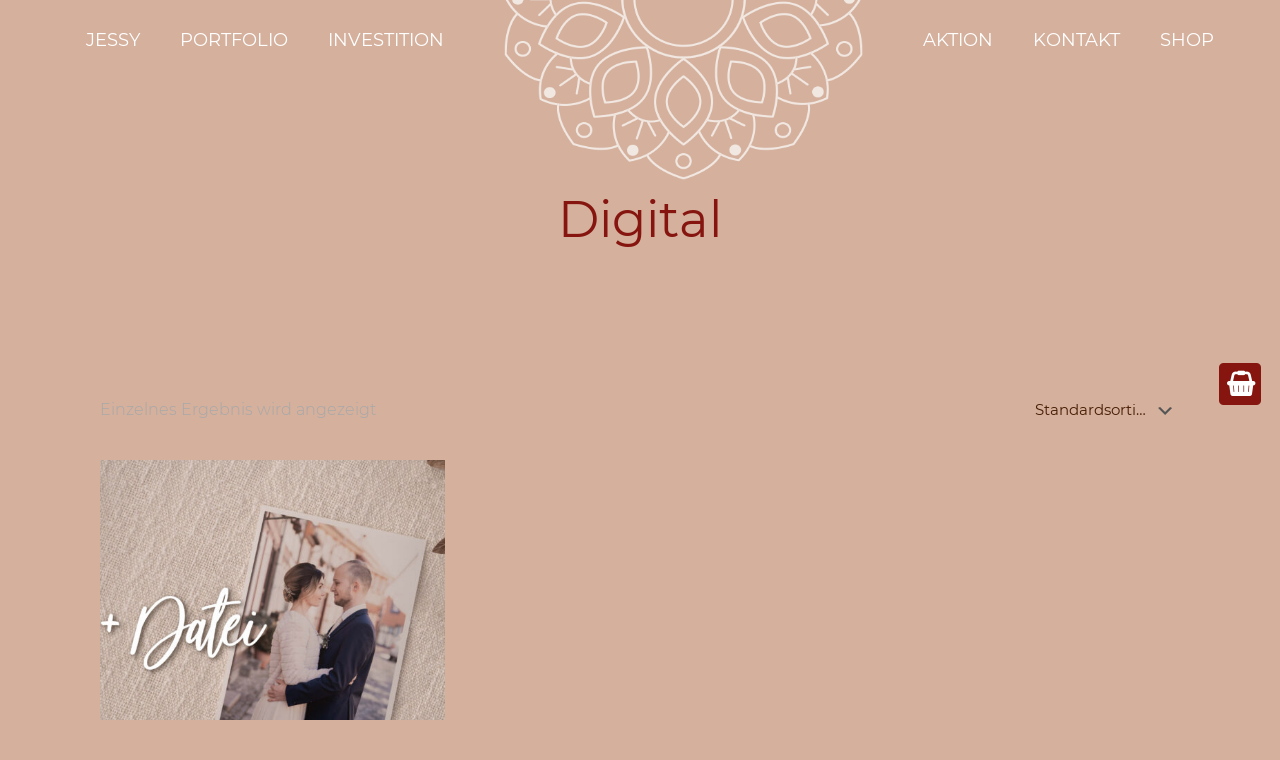

--- FILE ---
content_type: text/css
request_url: https://jessyphoto.de/wp-content/plugins/mfn-header-builder/functions/assets/style.css?ver=6.9
body_size: 1759
content:
@charset "utf-8";

.mhb-grid{position:relative;width:100%}
.mhb-placeholder{display:none;height:80px}

/* .mhb-view */

.mhb-grid:not(.is-sticky) .mhb-view.sticky{display:none!important}

.mhb-view{position:relative;z-index:200}
.mhb-view.on-top,
.is-sticky .mhb-view{position:fixed;left:0;top:0;width:100%}

.admin-bar .mhb-view.on-top,
.admin-bar .is-sticky .mhb-view{top:32px}

/* .mhb-row */

.mhb-row-wrapper{display:flex;justify-content:space-between;position:static;min-height:80px}
.mhb-row-wrapper:after{display:none!important}

.mhb-view.full_width .mhb-row-wrapper{max-width:100%!important}

.action-bar .mhb-row-wrapper{min-height:40px}

/* .mhb-col */
.mhb-col{display:flex;align-items:center;margin-left:20px;}

/* Items ------------------------------------- */

/* .mhb-item */
.mhb-item{margin:0 20px}

/* .mhb-logo */
.mhb-logo{}
.mhb-logo h1{margin:0;font-size:0;line-height:0}
.mhb-logo .overflow.mhb-item-inner{height:80px}

/* .mhb-menu */
.mhb-menu{position:relative;height:100%}
.mhb-menu .menu{z-index:201}
.mhb-menu .menu li a{color:#333;text-decoration:none}
.mhb-menu .menu li a:hover,
.mhb-menu .menu li.current-menu-item > a,
.mhb-menu .menu li.current-menu-ancestor > a,
.mhb-menu .menu li.current-page-item > a,
.mhb-menu .menu li.current-page-ancestor > a{color:#0095eb}

  /* 1st level */
  .mhb-menu .menu > li{float:left;position:relative;z-index:202}
  .mhb-menu .menu > li > a{display:block;padding:10px 0}
  .mhb-menu .menu > li > a > span{display:block;padding:0 20px}

  /* 2nd level */
  .mhb-menu .menu li ul{position:absolute;left:0;top:100%;background-color:#F2F2F2;display:none}
  /* .mhb-menu .menu li:hover > ul{display:block} */
  .mhb-menu .menu li ul li{position:relative;width:200px;padding:0}
  .mhb-menu .menu li ul li a{display:block;padding:10px 20px;border-bottom:1px solid rgba(0,0,0,.05)}
  .mhb-menu .menu li ul li:last-child a{border-bottom-width:0}
  .mhb-menu .menu li ul li a:hover{background-color:rgba(0,0,0,.05)}

  /* 3rd level */
  .mhb-menu .menu li ul li ul{left:200px;top:0}

  /* options */
  .mhb-menu .menu.borders > li > a > span{border-right:1px solid rgba(0,0,0,.05)}
  .mhb-menu .menu.borders > li:last-child > a > span{border-right-width:0}

  .mhb-menu .menu.last li:nth-last-child(-n+2) ul{left:auto;right:0}
  .mhb-menu .menu.last li:nth-last-child(-n+2) ul li ul{left:auto;right:200px}

  .mhb-menu .menu.arrows li.menu-item-has-children > a:after{font-family:'mfn-icons';content:'\e869';position:absolute;right:10px;top:50%;margin-top:-13px}
  .mhb-menu .menu.arrows > li.menu-item-has-children > a > span{padding-right:30px}
  .mhb-menu .menu.arrows li ul li.menu-item-has-children > a:after{content:'\e917'}

  /* menu toggle */
  .mhb-menu .mobile-menu-toggle{position:absolute;right:0;top:50%;transform:translateY(-50%);font-size:22px;display:none;}


/* .mhb-menu_icon */
.mhb-menu_icon a{padding:10px;font-size:22px}

/* .mhb-button */
.mhb-button{line-height:0}

/* .mhb-extras */
.mhb-extras > *{float:left;line-height:40px;margin:0 5px}

.mhb-extras a{color:#333}

.mhb-extras .search{font-size:22px;color:#333}
.mhb-extras .search .search-icon{font-size:22px}
.mhb-extras .search .search-icon i:before{margin:0}

.mhb-extras .search form{position:relative}
.mhb-extras .search form i{position:absolute;left:0;top:0;font-size:22px;color:#333}
.mhb-extras .search form input{width:100%;box-sizing:border-box;margin:0;padding-left:35px;border-width:0 0 1px 0;background-color:transparent;box-shadow:unset;border-color:#ddd}
.mhb-extras .search form input:focus{background-color:transparent!important;border-color:#ddd}

.mhb-extras .search.icon form{position:absolute;left:0;top:100%;width:100%;box-sizing:border-box;padding:20px;background-color:#eee;display:none;z-index:201}
.mhb-extras .search.icon form i{left:20px;top:20px}

.mhb-extras #header_cart{font-size:22px}
.mhb-extras #header_cart span{position:relative;right:9px;top:-10px;display:inline-block;width:17px;height:17px;line-height:17px;text-align:center;font-size:11px;background-color:#333;color:#fff;border-radius:3px;}

.mhb-extras .wpml-languages{position:relative}
.mhb-extras .wpml-languages a{text-decoration:none}

.mhb-extras .wpml-languages.list ul li{float:left;margin-right:5px}
.mhb-extras .wpml-languages.dropdown ul{position:absolute;left:-15px;padding:0 15px;background:rgba(255,255,255,.5);display:none;z-index:201}
.mhb-extras .wpml-languages.dropdown:hover ul{display:block}

/* .mhb-social */
.mhb-social a{color:#333}
.mhb-social ul li{float:left;margin:0 2px}
.mhb-social ul li a{font-size:18px}

/* .mhb-icon */
.mhb-icon a{padding:5px;font-size:18px;color:#333}

/* .mhb-text */
.mhb-text{line-height:130%}

/* .mhb-image */
.mhb-image{line-height:0}
.mhb-image img{max-height:80px}

/* Responsive -------------------------------- */

@media only screen and (min-width: 960px){

  .mhb-view.tablet,
  .mhb-view.mobile{display:none}

  /* sticky */

    /* auto | custom */
    .is-sticky .mhb-view.desktop.sticky{display:block}
    .is-sticky:not([data-desktop$="off"]) .mhb-placeholder{display:block}

    /* custom */
    .is-sticky[data-desktop$="custom"] .mhb-view.default{display:none}

    /* off */
    .is-sticky[data-desktop$="off"] .mhb-view.default{position:relative}

  /* items */

  .mhb-menu .menu{display:block!important}
}

@media only screen and (min-width: 768px) and (max-width: 959px){

  .mhb-view.desktop,
  .mhb-view.mobile{display:none}
  .mhb-view.tablet{display:block}

  /* auto */
  .mhb-grid[data-tablet^="auto"] .desktop.default{display:block}

  /* sticky */

    /* auto | custom */
    .is-sticky .mhb-view.tablet.sticky{display:block}
    .is-sticky:not([data-tablet$="off"]) .mhb-placeholder{display:block}

    /* custom */
    .is-sticky[data-tablet$="custom"] .mhb-view.default{display:none}

    /* off */
    .is-sticky[data-tablet$="off"] .mhb-view.default{position:relative}

  /* items */

  .mhb-menu .mobile .menu{display:block!important}

  .mhb-menu .tabletMobile .menu{display:none;box-shadow:2px 2px 2px rgba(0,0,0,0.05)}
  .mhb-menu .tabletMobile .mobile-menu-toggle{display:block}

  .mhb-menu .tabletMobile .menu{position:absolute;top:100%;right:0;width:200px;background:#fff}
  .mhb-menu .tabletMobile .menu li{width:100%}
  .mhb-menu .tabletMobile .menu li a{padding:0 25px}
  .mhb-menu .tabletMobile .menu li a span{padding:0;line-height:44px!important;border-right:0!important}

  .mhb-menu .tabletMobile .menu li .menu-toggle{position:absolute;right:0;top:0;display:block;width:44px;line-height:44px;text-align:center;cursor:pointer}
  .mhb-menu .tabletMobile .menu li .menu-toggle:after{font-family:'mfn-icons';content:'\e964'}
  .mhb-menu .tabletMobile .menu li.hover > .menu-toggle:after{content:'\e965'}

  .mhb-menu .tabletMobile .menu li ul{position:static}
  .mhb-menu .tabletMobile .menu li ul li a{padding:0 25px 0 35px;border-bottom-width:0}
  .mhb-menu .tabletMobile .menu li ul li ul li a{padding-left:45px}

  .mhb-col.left .mhb-menu .tabletMobile .menu{left:0;right:auto}
  .mhb-col.center .mhb-menu .tabletMobile .menu{left:-100px}
}

@media only screen and (max-width: 767px){

  .mhb-view.desktop,
  .mhb-view.tablet{display:none}
  .mhb-view.mobile{display:block}

  /* TODO only logo and menu in auto mode !!! */

  /* auto */
  .mhb-grid[data-mobile^="auto"] .desktop.default{display:block}

  .mhb-grid[data-mobile^="auto"] .mhb-item:not(.mhb-logo):not(.mhb-menu):not(.mhb-menu_icon){display:none}

  /* sticky */

    /* auto | custom */
    .is-sticky .mhb-view.mobile.sticky{display:block}
    .is-sticky:not([data-mobile$="off"]) .mhb-placeholder{display:block}

    /* custom */
    .is-sticky[data-mobile$="custom"] .mhb-view.default{display:none}

    /* off */
    .is-sticky[data-mobile$="off"] .mhb-view.default{position:relative}

  /* items */

  .mhb-menu .menu{display:none;box-shadow:2px 2px 2px rgba(0,0,0,0.05)}
  .mhb-menu .mobile-menu-toggle{display:block;color:white;}

  .mhb-menu .menu{position:absolute;top:100%;right:0;width:200px;background:#85150e;}
  .mhb-menu .menu li{width:100%}
  .mhb-menu .menu li a{padding:0 25px}
  .mhb-menu .menu li a span{padding:0;line-height:44px!important;border-right:0!important}

  .mhb-menu .menu li .menu-toggle{position:absolute;right:0;top:0;display:block;width:44px;line-height:44px;text-align:center;cursor:pointer;color:white;}
  .mhb-menu .menu li .menu-toggle:after{font-family:'mfn-icons';content:'\e964'}
  .mhb-menu .menu li.hover > .menu-toggle:after{content:'\e965'}

  .mhb-menu .menu li ul{position:static}
  .mhb-menu .menu li ul li a{padding:0 25px 0 35px;border-bottom-width:0}
  .mhb-menu .menu li ul li ul li a{padding-left:45px}

  .mhb-col.left .mhb-menu .menu{left:0;right:auto}
  .mhb-col.center .mhb-menu .menu{left:-100px}
}

@media only screen and (max-width: 783px){

  .admin-bar .mhb-view.on-top,
  .admin-bar .is-sticky .mhb-view{top:46px}

}

/* Fallback IE styles */
/* center RELATIVE */
/*
.mhb-row{width:100%}
.mhb-col{display:table-cell;width:1%;white-space:nowrap;padding:20px 10px}
.mhb-item{display:inline-block;min-width:50px;height:50px;margin:0 10px;background:rgba(0,0,0,.3)}
.mhb-col.left{text-align:left;background:rgba(255,255,0,.3)}
.mhb-col.center{text-align:center;background:rgba(255,0,255,.3)}
.mhb-col.right{text-align:right;background:rgba(0,255,255,.3)}
*/


--- FILE ---
content_type: text/css
request_url: https://jessyphoto.de/wp-content/themes/betheme-child/style.css?ver=6.9
body_size: 2804
content:
/*
Theme Name: Betheme Child
Theme URI: https://themes.muffingroup.com/betheme
Author: Muffin group
Author URI: https://muffingroup.com
Description: Child Theme for Betheme
Template: betheme
Version: 2.0
*/
/* montserrat-200 - latin */
@font-face {
  font-family: 'Montserrat';
  font-style: normal;
  font-weight: 200;
  src: url('../fonts/montserrat-v18-latin-200.eot'); /* IE9 Compat Modes */
  src: local(''),
       url('../fonts/montserrat-v18-latin-200.eot?#iefix') format('embedded-opentype'), /* IE6-IE8 */
       url('../fonts/montserrat-v18-latin-200.woff2') format('woff2'), /* Super Modern Browsers */
       url('../fonts/montserrat-v18-latin-200.woff') format('woff'), /* Modern Browsers */
       url('../fonts/montserrat-v18-latin-200.ttf') format('truetype'), /* Safari, Android, iOS */
       url('../fonts/montserrat-v18-latin-200.svg#Montserrat') format('svg'); /* Legacy iOS */
}
/* montserrat-300 - latin */
@font-face {
  font-family: 'Montserrat';
  font-style: normal;
  font-weight: 300;
  src: url('../fonts/montserrat-v18-latin-300.eot'); /* IE9 Compat Modes */
  src: local(''),
       url('../fonts/montserrat-v18-latin-300.eot?#iefix') format('embedded-opentype'), /* IE6-IE8 */
       url('../fonts/montserrat-v18-latin-300.woff2') format('woff2'), /* Super Modern Browsers */
       url('../fonts/montserrat-v18-latin-300.woff') format('woff'), /* Modern Browsers */
       url('../fonts/montserrat-v18-latin-300.ttf') format('truetype'), /* Safari, Android, iOS */
       url('../fonts/montserrat-v18-latin-300.svg#Montserrat') format('svg'); /* Legacy iOS */
}
/* montserrat-regular - latin */
@font-face {
  font-family: 'Montserrat';
  font-style: normal;
  font-weight: 400;
  src: url('../fonts/montserrat-v18-latin-regular.eot'); /* IE9 Compat Modes */
  src: local(''),
       url('../fonts/montserrat-v18-latin-regular.eot?#iefix') format('embedded-opentype'), /* IE6-IE8 */
       url('../fonts/montserrat-v18-latin-regular.woff2') format('woff2'), /* Super Modern Browsers */
       url('../fonts/montserrat-v18-latin-regular.woff') format('woff'), /* Modern Browsers */
       url('../fonts/montserrat-v18-latin-regular.ttf') format('truetype'), /* Safari, Android, iOS */
       url('../fonts/montserrat-v18-latin-regular.svg#Montserrat') format('svg'); /* Legacy iOS */
}
/* montserrat-italic - latin */
@font-face {
  font-family: 'Montserrat';
  font-style: italic;
  font-weight: 400;
  src: url('../fonts/montserrat-v18-latin-italic.eot'); /* IE9 Compat Modes */
  src: local(''),
       url('../fonts/montserrat-v18-latin-italic.eot?#iefix') format('embedded-opentype'), /* IE6-IE8 */
       url('../fonts/montserrat-v18-latin-italic.woff2') format('woff2'), /* Super Modern Browsers */
       url('../fonts/montserrat-v18-latin-italic.woff') format('woff'), /* Modern Browsers */
       url('../fonts/montserrat-v18-latin-italic.ttf') format('truetype'), /* Safari, Android, iOS */
       url('../fonts/montserrat-v18-latin-italic.svg#Montserrat') format('svg'); /* Legacy iOS */
}
/* montserrat-500 - latin */
@font-face {
  font-family: 'Montserrat';
  font-style: normal;
  font-weight: 500;
  src: url('../fonts/montserrat-v18-latin-500.eot'); /* IE9 Compat Modes */
  src: local(''),
       url('../fonts/montserrat-v18-latin-500.eot?#iefix') format('embedded-opentype'), /* IE6-IE8 */
       url('../fonts/montserrat-v18-latin-500.woff2') format('woff2'), /* Super Modern Browsers */
       url('../fonts/montserrat-v18-latin-500.woff') format('woff'), /* Modern Browsers */
       url('../fonts/montserrat-v18-latin-500.ttf') format('truetype'), /* Safari, Android, iOS */
       url('../fonts/montserrat-v18-latin-500.svg#Montserrat') format('svg'); /* Legacy iOS */
}
/* montserrat-600 - latin */
@font-face {
  font-family: 'Montserrat';
  font-style: normal;
  font-weight: 600;
  src: url('../fonts/montserrat-v18-latin-600.eot'); /* IE9 Compat Modes */
  src: local(''),
       url('../fonts/montserrat-v18-latin-600.eot?#iefix') format('embedded-opentype'), /* IE6-IE8 */
       url('../fonts/montserrat-v18-latin-600.woff2') format('woff2'), /* Super Modern Browsers */
       url('../fonts/montserrat-v18-latin-600.woff') format('woff'), /* Modern Browsers */
       url('../fonts/montserrat-v18-latin-600.ttf') format('truetype'), /* Safari, Android, iOS */
       url('../fonts/montserrat-v18-latin-600.svg#Montserrat') format('svg'); /* Legacy iOS */
}
/* montserrat-700 - latin */
@font-face {
  font-family: 'Montserrat';
  font-style: normal;
  font-weight: 700;
  src: url('../fonts/montserrat-v18-latin-700.eot'); /* IE9 Compat Modes */
  src: local(''),
       url('../fonts/montserrat-v18-latin-700.eot?#iefix') format('embedded-opentype'), /* IE6-IE8 */
       url('../fonts/montserrat-v18-latin-700.woff2') format('woff2'), /* Super Modern Browsers */
       url('../fonts/montserrat-v18-latin-700.woff') format('woff'), /* Modern Browsers */
       url('../fonts/montserrat-v18-latin-700.ttf') format('truetype'), /* Safari, Android, iOS */
       url('../fonts/montserrat-v18-latin-700.svg#Montserrat') format('svg'); /* Legacy iOS */
}
/* montserrat-800 - latin */
@font-face {
  font-family: 'Montserrat';
  font-style: normal;
  font-weight: 800;
  src: url('../fonts/montserrat-v18-latin-800.eot'); /* IE9 Compat Modes */
  src: local(''),
       url('../fonts/montserrat-v18-latin-800.eot?#iefix') format('embedded-opentype'), /* IE6-IE8 */
       url('../fonts/montserrat-v18-latin-800.woff2') format('woff2'), /* Super Modern Browsers */
       url('../fonts/montserrat-v18-latin-800.woff') format('woff'), /* Modern Browsers */
       url('../fonts/montserrat-v18-latin-800.ttf') format('truetype'), /* Safari, Android, iOS */
       url('../fonts/montserrat-v18-latin-800.svg#Montserrat') format('svg'); /* Legacy iOS */
}
/* montserrat-900 - latin */
@font-face {
  font-family: 'Montserrat';
  font-style: normal;
  font-weight: 900;
  src: url('../fonts/montserrat-v18-latin-900.eot'); /* IE9 Compat Modes */
  src: local(''),
       url('../fonts/montserrat-v18-latin-900.eot?#iefix') format('embedded-opentype'), /* IE6-IE8 */
       url('../fonts/montserrat-v18-latin-900.woff2') format('woff2'), /* Super Modern Browsers */
       url('../fonts/montserrat-v18-latin-900.woff') format('woff'), /* Modern Browsers */
       url('../fonts/montserrat-v18-latin-900.ttf') format('truetype'), /* Safari, Android, iOS */
       url('../fonts/montserrat-v18-latin-900.svg#Montserrat') format('svg'); /* Legacy iOS */
}

/* roboto-regular - latin */
@font-face {
  font-family: 'Roboto';
  font-style: normal;
  font-weight: 400;
  src: url('../fonts/roboto-v29-latin-regular.eot'); /* IE9 Compat Modes */
  src: local(''),
       url('../fonts/roboto-v29-latin-regular.eot?#iefix') format('embedded-opentype'), /* IE6-IE8 */
       url('../fonts/roboto-v29-latin-regular.woff2') format('woff2'), /* Super Modern Browsers */
       url('../fonts/roboto-v29-latin-regular.woff') format('woff'), /* Modern Browsers */
       url('../fonts/roboto-v29-latin-regular.ttf') format('truetype'), /* Safari, Android, iOS */
       url('../fonts/roboto-v29-latin-regular.svg#Roboto') format('svg'); /* Legacy iOS */
}
/* roboto-italic - latin */
@font-face {
  font-family: 'Roboto';
  font-style: italic;
  font-weight: 400;
  src: url('../fonts/roboto-v29-latin-italic.eot'); /* IE9 Compat Modes */
  src: local(''),
       url('../fonts/roboto-v29-latin-italic.eot?#iefix') format('embedded-opentype'), /* IE6-IE8 */
       url('../fonts/roboto-v29-latin-italic.woff2') format('woff2'), /* Super Modern Browsers */
       url('../fonts/roboto-v29-latin-italic.woff') format('woff'), /* Modern Browsers */
       url('../fonts/roboto-v29-latin-italic.ttf') format('truetype'), /* Safari, Android, iOS */
       url('../fonts/roboto-v29-latin-italic.svg#Roboto') format('svg'); /* Legacy iOS */
}
/* roboto-500 - latin */
@font-face {
  font-family: 'Roboto';
  font-style: normal;
  font-weight: 500;
  src: url('../fonts/roboto-v29-latin-500.eot'); /* IE9 Compat Modes */
  src: local(''),
       url('../fonts/roboto-v29-latin-500.eot?#iefix') format('embedded-opentype'), /* IE6-IE8 */
       url('../fonts/roboto-v29-latin-500.woff2') format('woff2'), /* Super Modern Browsers */
       url('../fonts/roboto-v29-latin-500.woff') format('woff'), /* Modern Browsers */
       url('../fonts/roboto-v29-latin-500.ttf') format('truetype'), /* Safari, Android, iOS */
       url('../fonts/roboto-v29-latin-500.svg#Roboto') format('svg'); /* Legacy iOS */
}
/* roboto-700 - latin */
@font-face {
  font-family: 'Roboto';
  font-style: normal;
  font-weight: 700;
  src: url('../fonts/roboto-v29-latin-700.eot'); /* IE9 Compat Modes */
  src: local(''),
       url('../fonts/roboto-v29-latin-700.eot?#iefix') format('embedded-opentype'), /* IE6-IE8 */
       url('../fonts/roboto-v29-latin-700.woff2') format('woff2'), /* Super Modern Browsers */
       url('../fonts/roboto-v29-latin-700.woff') format('woff'), /* Modern Browsers */
       url('../fonts/roboto-v29-latin-700.ttf') format('truetype'), /* Safari, Android, iOS */
       url('../fonts/roboto-v29-latin-700.svg#Roboto') format('svg'); /* Legacy iOS */
}
/* roboto-900 - latin */
@font-face {
  font-family: 'Roboto';
  font-style: normal;
  font-weight: 900;
  src: url('../fonts/roboto-v29-latin-900.eot'); /* IE9 Compat Modes */
  src: local(''),
       url('../fonts/roboto-v29-latin-900.eot?#iefix') format('embedded-opentype'), /* IE6-IE8 */
       url('../fonts/roboto-v29-latin-900.woff2') format('woff2'), /* Super Modern Browsers */
       url('../fonts/roboto-v29-latin-900.woff') format('woff'), /* Modern Browsers */
       url('../fonts/roboto-v29-latin-900.ttf') format('truetype'), /* Safari, Android, iOS */
       url('../fonts/roboto-v29-latin-900.svg#Roboto') format('svg'); /* Legacy iOS */
}

.recht-text { color: black !important; }

/* FOOTER */
a#back_to_top { display: none; }
#Footer .footer_copy .one { margin-top: -10px; }
#Footer .footer_copy .copyright { width: 100%; }
#jessy-footer { width:85%; margin: 0 auto; display: flex; flex-direction: row; }
#jessy-footer1 { width: 35%; padding-top: 10px; padding-bottom: 20px; display: flex; vertical-align: top; order: 1;}
#jessy-footer1_1 { float: left; width: 35%; padding-top: 10px; }
#jessy-footer1_2 { float:left; width:60%; }
#jessy-footer2 { text-align: center; width: 25%; display: flex; vertical-align: bottom; order: 2; background-image: url('https://jessyphoto.de/images/footer/jessy-footer-middle.png'); background-position: bottom; background-repeat: no-repeat; background-size: contain; }
#jessy-footer-logo { width:100%; height: auto; }
#jessy-footer3 { width: 35%; padding-top: 10px; padding-left: 40px; display: flex; vertical-align: top; order: 3; }
#jessy-footer3_1 { width: 100%; margin-bottom: 80px; }
#jessy-footer-table { width: 100%; table-layout: fixed; margin-bottom:20px; }

/* 1. STARTSEITE */
#HOME-PORTFOLIO-4 { background-color: #d4b09d; background-image: url(https://jessyphoto.de/images/startseite/jessy-home-blaetter.jpg); background-repeat: no-repeat; background-position: right top; }
.text-padding-1 { padding: 0px 0px 0px 8%; }

/* 2. JESSY */
.jessy-about-text { padding: 0px 0px 0px 8%; }
#jessy-about { width:100%; display:flex; flex-direction:row; margin-left:50px; }
#jessy-about-1 { width:30%; order:1; z-index: 10; margin-right:-50px; margin-top:100px; }
#jessy-about-1-1 { margin-top:-140px; margin-left: -100px; }
#jessy-about-1-2 { margin-top:-40px; }
#jessy-about-2 { width:40%; order:2; z-index: 9; }
#jessy-about-2-1 { }
#jessy-about-3 { width:30%; order:3; z-index: 8; margin-top:-60px; margin-left:-20px; }
#jessy-about-3-1 { position: absolute; z-index:2; margin-top:-170px; margin-left:180px; width:300px; }
#jessy-about-3-2 { position: absolute; z-index:1; margin-top:0px; }

.jessy-about-moveup { margin-top: -150px; }
.jessy-about-leaf { margin-top: -400px; margin-left: -30px; }

#jessy-about-r2 { display:flex; flex-direction:row; width:100%; }
#jessy-about-r2-1 { width:40%; z-index:3; }
#jessy-about-r2-2 { width:30%; z-index:1; }
#jessy-about-r2-3 { width:30%; z-index:2; }

#jessy-about-r2-img1 { z-index:1; position:absolute; margin-top:-50px; margin-left:100px; width:500px; }
#jessy-about-r2-img2 { z-index:2; position:absolute; margin-left:300px; margin-top:50px; }
#jessy-about-r2-img3 { margin-top:130px; margin-left:150px; }
#jessy-about-r2-img4 { margin-left:120px; margin-top:-50px; }

#jessy-about-r3 { width:100%; display:flex; flex-direction:row; }
#jessy-about-r3-1 { width:30%; z-index:3; padding-top:160px; margin-right:-20px; }
#jessy-about-r3-2 { width:30%; z-index:2; padding-top:80px; margin-right:-20px; }
#jessy-about-r3-3 { width:30%; z-index:1; }

#jessy-about-kleider { background-image: url(https://jessyphoto.de/images/about/jessy-about-flower.png); background-repeat: no-repeat; background-position: right bottom;}

#titel-strich { width:80%; }

.text-padding-3 { padding: 0px 45px 0px 15px; }

/* BABYBAUCH */
.babybauch-preis-links { margin: 0px 120px 0px 0px; }

/* FAMILIE */
.familie-text { padding: 0px 200px 0px 200px; text-align: justify !important; margin-top: -60px; }

/* MEHR LADEN BUTTON */
.minimal-light .esg-filter-wrapper.dropdownstyle > .esg-selected-filterbutton, .minimal-light input.eg-search-input, .minimal-light .esg-filterbutton, .minimal-light .esg-navigationbutton, .minimal-light .esg-sortbutton, .minimal-light .esg-cartbutton a, .minimal-light .esg-filter-wrapper.eg-search-wrapper .eg-search-clean, .minimal-light .esg-filter-wrapper.eg-search-wrapper .eg-search-submit { background-color: #85150e !important; border: none !important; border-radius: 0px !important; color: #ffffff !important; font-size: 22px !important; font-weight: 300 !important; padding: 10px 60px !important; }


/* BEWERTUNGEN */
.slider_prev.slick-arrow { background-color: transparent !important;  background-image: url('https://jessyphoto.de/images/elemente/arrow-left.png') !important; background-position: left !important; background-repeat: no-repeat !important; width: 120px !important; height: 35px !important; }

.slider_prev.slick-arrow:hover { background-color: transparent !important; }

.slider_next.slick-arrow { background-color: transparent !important;  background-image: url('https://jessyphoto.de/images/elemente/arrow-right.png') !important; background-position: right !important; background-repeat: no-repeat !important; width: 120px !important; height: 35px !important; }

#bewertung .button_icon {display: none !important;}
blockquote { font-family: "Montserat",Helvetica,Arial,sans-serif !important; background: none !important; }

.author h5 { color: #f2e8e2 !important; font-size: 26px !important; }

/* Kontaktform */
.button-flat input[type="submit"] { background-color: #85150e; }
.button-flat input[type="submit"]:hover { background-color: #8f524e; }


/* SHOP EINSTELLUNGEN */
h1.product_title.entry-title { color: #85150e !important; }
span.woocommerce-Price-amount.amount { color: black !important; font-family: "Montserrat",Helvetica,Arial,sans-serif !important; }
button.single_add_to_cart_button.button.alt.disabled.wc-variation-selection-needed { background-color: #85150e !important; opacity: 0.5 !important; }
button.single_add_to_cart_button.button.alt { background-color: #85150e !important; }
a.reset_variations { color: black !important; }
.column.one.post-nav.minimal { display: none !important; }
.woocommerce-info { display: none !important; }
#shipping_method { width: 400px !important; margin-left: -200px !important; }
#place_order { width: 100% !important; }

/* FOOTER RESPONSIVE*/
@media only screen and (max-width: 1700px) {
	#jessy-footer { width:95%; }
	#jessy-about-r2 { margin-left: 0px; }
}
@media only screen and (max-width: 1240px) {
	#jessy-footer1 { order: 1; }
	#jessy-footer2 { order: 3; }
	#jessy-footer3 { order: 2; }
	#jessy-about-r2 { margin-left: -80px; }
	#jessy-about-r2-3 { display: none; }
	#jessy-about-r2-1 { width: 50%; }
	#jessy-about-r2-2 { width: 50%; }
	.mhb-col { margin-left: 0px !important; }
	.mhb-item { margin: 0 !important; }
}

@media only screen and (max-width: 1240px) {
	.logo { height:80px !important; }
	.mfn-cart-step-1 .woocommerce .woocommerce-cart-form { flex-basis: 100% !important; max-width: 100% !important; }
	.mfn-cart-step-1 .woocommerce .cart-collaterals { flex-basis: 100% !important; max-width: 100% !important; }
}

@media only screen and (max-width: 1000px) {
	#jessy-footer1_1 { display: none; }
	#jessy-about-3 { margin-left: -120px; }
	#jessy-about-r2 { margin-left: -120px; }
}
@media only screen and (max-width: 999px) {
	#jessy-footer { margin-bottom: 50px; }
	#jessy-footer1 { width: 100%; padding-left: 10px; }
	#jessy-footer2 { display: none; }
	#jessy-footer3 { width: 100%; }
	.jessy-about-leaf { display: none; }
}

@media only screen and (max-width: 960px) {
	.jessy-about-moveup { margin-top: -50px; }
	#jessy-about-kleider { background-image: none; }
	.mhb-col { margin-left: 20px !important; }
	.mhb-item { margin: 0 0 0 20px !important; }
	.mfn-cart-step-2 .woocommerce #customer_details { flex-basis:100% !important; max-width:100% !important; }
	.mfn-cart-step-2 .woocommerce #order_review { flex-basis:100% !important; max-width:100% !important; }
}

@media only screen and (max-width: 870px) {
	#jessy-footer { flex-direction: column; font-size: 18px; line-height: 1.4; }
	#jessy-footer3 { padding-left: 0px; line-height: 2; }
	#jessy-about-3-1 { display: none; }
}
@media only screen and (max-width: 800px) {
	#jessy-footer { width: 100%; }
	.section_wrapper, .container, .four.columns .widget-area { max-width: 100% !important; padding: 0px 10px !important; }
	#jessy-footer { font-size: 15px; }
	#jessy-footer-table { width: 95%;}
	.traum { display: none; }
	#jessy-about-2 { display: none; }
	#jessy-about-1 { width:50%; order:1; z-index: 10; margin-right:0px; margin-top:0px; }
	#jessy-about-3 { width:50%; order:1; z-index: 9; margin-right:0px; margin-top:0px; margin-left:-60px; }
	.jessy-about-moveup { margin-top: 0px; }
	.babybauch-preis-links { margin: 0px 00px 0px 0px; }
}

@media only screen and (max-width: 767px) {
	#jessy-about-r2-2 { display: none; }
	#jessy-about-r2 { margin-left: 0px; }
	#jessy-about-kleider { margin-top:500px;}
	#jessy-about-r3 { margin-left: 50px; }
	.jessy-about-text { padding: 0px 4% 0px 4%; }
	#HOME-PORTFOLIO-4 { background-image: none !important; }
	.text-padding-1 { padding: 0px 2% 0px 2%; }
	.text-padding-2 { padding: 0px 2% 0px 2%; }
	.text-padding-3 { padding: 0px 2% 0px 2%; }
	#titel-strich {width: 100% ;}
}

@media only screen and (max-width: 700px) {
	#jessy-about-1-1 { display: none; }
	#jessy-about-1-2 { margin-top:0px; }
	#jessy-about { flex-direction:row; margin-left:0px; }
	#jessy-about-1 { width:48%; margin-right:0px; margin-top:0px; }
	#jessy-about-3 { width:48%; margin-right:0px; margin-top:0px; margin-left:0px; }
	#jessy-about-r2 { margin-left: -60px; }
	.nks_cc_sidebar_pos_right .nks_cc_trigger_tabs:not([class*="ncf_tab"]):not([class*="nksub_tab"]) { right:-15px !important; }
}

@media only screen and (max-width: 600px) {
	#jessy-about { width: 90%; margin-left: 15px !important; }
	#jessy-about-3 { margin-left: -40px; }
	.jessy-about-moveup { margin-top: 100px !important; }
	#jessy-about-1-2 { margin-top: 50px; }
	#shipping_method { width: 400px !important; margin-left: -200px !important; }
	
}

@media only screen and (max-width: 500px) {
	#jessy-about { width: 90%; flex-direction: column; }
	#jessy-about-1 { width: 100%; }
	#jessy-about-3 { width: 100%; margin-left: 100px; margin-top: -200px; }
	#jessy-about-r2 { margin-top: 50px; }
	.jessy-about-moveup { margin-top: 500px !important; }
	#jessy-about-r2-1 { margin-left: -80px; }
	.jessy-about-text { padding: 0px 0px 0px 0px; }
	#shipping_method { width: 200px !important; margin: 0 auto !important; }
}

@media only screen and (max-width: 400px) {
	#jessy-about { width: 90%; flex-direction: column; margin-top: -100px; }
	#jessy-about-1 { width: 100%; }
	#jessy-about-3 { width: 100%; margin-left: 0px; margin-top: 0px; }
	#titel-strich { width: 95% !important; }
	#jessy-about-r2 { margin-left: -160px; margin-top: 50px; }
	#jessy-about-r2-img2 { margin-left: 200px; }
	#jessy-about-3 { display: none;  }
	.jessy-about-moveup { margin-top: 0px !important; }
	#shipping_method {  margin: 0 auto !important; }
}

@media only screen and (max-width: 400px) {
	#shipping_method {  margin-top: 50px !important;  width:160px !important; }
	.woocommerce table.woocommerce-checkout-review-order-table { margin-left: -20px !important; }
	#Subheader .title { font-size: 40px !important; }
}